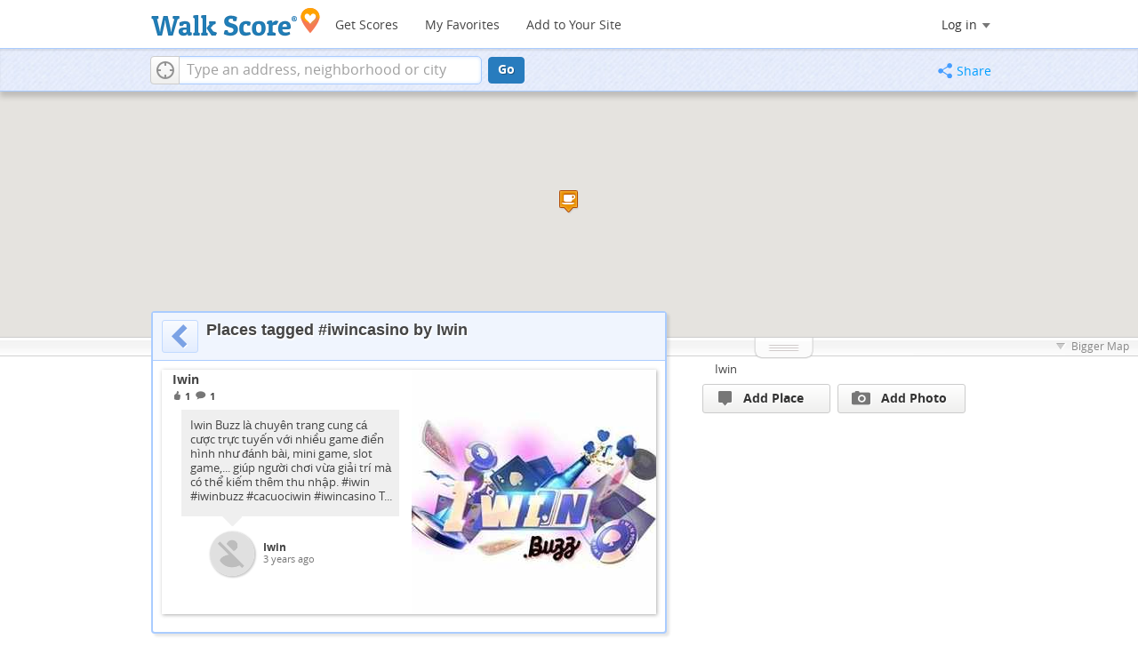

--- FILE ---
content_type: text/html; charset=utf-8
request_url: https://www.walkscore.com/people/172983522110/tag/iwincasino
body_size: 9529
content:
<!DOCTYPE html><html xmlns:og="http://ogp.me/ns#" xmlns:fb="http://www.facebook.com/2008/fbml">
  <head prefix="og: http://ogp.me/ns# fb: http://ogp.me/ns/fb# walk-score: http://ogp.me/ns/fb/walk-score#">
    <meta http-equiv="X-UA-Compatible" content="IE=edge,chrome=1">
    <meta name="viewport" content="width=710 user-scalable=yes" />
    <meta http-equiv="content-type" content="text/html; charset=UTF-8"/>
    <meta http-equiv="content-language" content="en">
    <meta name="msvalidate.01" content="4B461FBFB34199E256F083A963A8CE34" />

    
    
    
  <link rel="stylesheet" href="https://cdn2.walk.sc/2/css/_pages_bundle_vcymmcep.css" />
  <link rel="stylesheet" href="https://cdn2.walk.sc/2/css/galleriffic-5_vcymmcep.css" />
  <link rel="stylesheet" href="https://cdn2.walk.sc/2/css/old-place-page_vcymmcep.css" />


    

    <title>Places tagged #iwincasino by Iwin</title>
    <meta name="description" content="Places tagged #iwincasino by Iwin on Walk Score." />
    
    
    <script>
      window.ACTIVE_COMPONENT = "people page";
      window.isMobile = false;
      
    </script>
    

    <!--[if gte IE 9]>
      <style type="text/css">
        .gradient {
           filter: none;
        }
      </style>
    <![endif]-->
    <!--[if lt IE 9]>
      <style type="text/css">
        .visible-smalltablet, .visible-phone, .visible-smallphone, .go-to-sidebar {
           display: none !important;
        }
        .simple-place { display: block !important; }
        .img-shadow { float: none !important; }
        .magazine [class*="span"] .img-shadow img { width: 100%; }
        .magazine [class*="span"] .profile img { max-width: none; }
      </style>
    <![endif]-->
  
    
    
    
    
  <meta property="og:image" content="https://pp.walk.sc/s275/production/172137.jpg"/>
    
  <meta property="fb:app_id" content="133264856724753"/>
  <meta property="fb:admins" content="639335198,1009098,1356526099,506749889,733592108,100000351611452" />
  <meta property="og:type" content="profile" />
  <meta property="og:site_name" content="Walk Score"/>
  <meta property="og:title" content="Places tagged #iwincasino by Iwin" />
  <meta property="og:description" content="Places tagged #iwincasino by Iwin and other favorite places on Walk Score." />
  <meta property="og:image" content="https://pp.walk.sc/_/s/_i/images/fb-walkscore-180.jpg"/>
    <meta property="profile:username" content="Iwin">
  

    
<script src="https://ajax.googleapis.com/ajax/libs/jquery/1.9.1/jquery.min.js"></script>


  
  <script>
    window.trueWinWidth = function(){
      return Math.max($(window).outerWidth(true), window.outerWidth);
    }
  </script>
  
  
  <script>
  window.googletag = window.googletag || {};
  googletag.cmd = googletag.cmd || [];
  (function() {
    var gads = document.createElement('script');
    gads.async = true;
    gads.type = 'text/javascript';
    var useSSL = 'https:' == document.location.protocol;
    gads.src = (useSSL ? 'https:' : 'http:') +
    '//www.googletagservices.com/tag/js/gpt.js';
    var node = document.getElementsByTagName('script')[0];
    node.parentNode.insertBefore(gads, node);
  })();
  </script>
  
  </head>
  <body class="pypage pages widemap list-view" itemscope itemtype="http://schema.org/CollectionPage"><!-- FHBTER -->
<style type="text/css">
  .tile-promo { display: none; }
  #feat-apartments { display: none !important }
  #crime-grade { display: none !important }
  #ws-smartbanner-b, a.map-enticement-link, .app-link-sms { display: none !important; }
</style>
<script>
  (function() {
    localStorage.removeItem('sb-skip-count'); 

    setInterval(function() {
      document.body.classList.remove('iphone', 'android'); 
      if (document.body.style.position === "fixed") document.body.style.position = ""; 
    }, 100);
  })();
</script><!-- FHBTLE -->
<script src="//www.google-analytics.com/cx/api.js"></script><!-- FHBTER -->

<script src="//www.google-analytics.com/cx/api.js"></script><!-- FHBTLE -->
    <script></script>
    <div id="fb-root"></div>
    
    <div id="top">
      
      <div class="root-container">
      <div id='respo-header' class='hidden-phone'>
	<!-- FHBTER --><div id="branding">
  <a href="/" aria-label="Walk Score Logo"><img src="https://pp.walk.sc/_/s/_i/images/walk-score-2-sm.png" alt='Walk Score Logo' width="191" height="33"></a>
</div>
<div id="navigation">
  <a href="/cities-and-neighborhoods/" class="w-btn">Get Scores</a>
  <a href="/compare" rel="nofollow" class="w-btn">My Favorites</a>
  <a href="/professional" rel="nofollow" class="w-btn">Add to Your Site</a>
</div>
<style>
#branding {
  height: 33px;
}
#branding img {
  width: 191px;
  height: 33px;
}
#respo-header #navigation {
  left: 214px;
  top:  21px;
}
</style>
<!-- FHBTLE -->
        <div id="nav-links">
          <div id="btn-login" class="menu-button deactivated emherit">
  <span class="avatar"><img id="default-login-head" src="https://pp.walk.sc/_/s/_i/images/search/login-head.png" width="30" /><img alt='Login default user image' id="login-head" src="https://pp.walk.sc/_/s/_i/images/search/login-head.png" /></span><button id="login-name" class="label"><span class="name noselect">Log in</span> <span class="toggle" aria-label="Menu"></span></button>
  <div class="shim"></div>
  <div id="login-menu" class="menu">
    <div id="logged-in">
      <p><a id="my-faves-link" href="/compare" rel="nofollow"><strong>Favorites</strong></a></p>
      <p><a id="my-places-link"><strong>Profile</strong></a></p>
      <p><button id="ws-fb-logout" class="link">Log out</button></p>
    </div>
    <div id="logged-out">
      <p>Log in to save favorites.</p>
      <p><button id="ws-fb-login" class="fb-login" aria-label="Sign in with Facebook"></button>
      <p><button id="ws-oid-login" class="oid-login" aria-label="Sign in with Google"></button>
    </div>
  </div>
</div>


<script>
  if(window.localStorage && window.localStorage.apartments_state){
    $('#my-faves-link').click(function(e){
      trackEvent(ACTIVE_COMPONENT, "Favorites click", 'user menu');
    })
  }
</script>

        </div>
	
	<script>
	;(function(){
	  $('#navigation a').click(function(){
	    trackEvent("ACTIVE_COMPONENT", $(this).text()+" click", 'main nav');
	  })
	  var aurl = window.localStorage && window.localStorage.apartments_state;
	  if(aurl){
	    $('#top-nav-find-apartments').click(function(e){
	      e.preventDefault();
	      document.location = aurl.split('?')[0];
	      return false;
	    })
	  }
	})();
	</script>
	
      </div></div>
      <div id="address-bar">
  <div class="root-container">
    <div id="get-score-form">
  <div class="input-wrap ">
    
    <form id="get-walkscore-form" name="address-query" class="addrbar-query address oneline" onsubmit='document.location.href = "/score/" + encodeAddress($("#addrbar-street").val()); return false;'>
      <div class="field-sizer with-geo">
        <a role="button" href aria-label="Current Location" class="b-btn light geolocate" style="display: block;"><span class="icon"></span></a>
        <input type="text" value="" id="addrbar-street" name="street" class="ui-autocomplete-input street example-text" autocomplete="off" role="textbox" aria-autocomplete="list" aria-haspopup="true" placeholder="Type an address, neighborhood or city">
      </div>
      <a onclick="$('#get-walkscore-form').submit(); return false;" class="b-btn go-btn" id="gs-address-go" href="#">Go</a>
      <div class="geolocation-api small-bullet"><span class='icon bullet-target'></span>Locate me</div>
    </form>
  </div>
  
  <script>
  $(document).ready(function(){
      window.rentSalePathBase = '/apartments';
    
    //special unbind for inline onsubmit handler --rewire below with full autocomplete addr handler
    $('#get-walkscore-form').attr('onsubmit','');
    (new RentalsSearchBox({rentsale: ''-0}))
      
      .setInput($('#addrbar-street'))
  });
  </script>
  
</div>
    <div id="address-bar-links">        <button id="share-button" class="icons-share-button menu-button no-highlight">
          <span class="ico"></span><span class="label">Share</span>
          <div id="share-menu"></div>
        </button></div>
  </div>
  
<script>
  var addthis_config = {
    pubid:'ra-4ea87059456ece80',
    data_track_clickback:true,
    services_exclude:'print'
  };
  var addthis_share = {
    url_transforms: {
      shorten: {
        twitter: 'bitly',
        facebook: 'bitly',
        email: 'bitly',
        gmail: 'bitly',
        google_plusone: 'bitly',
        linkedin: 'bitly'
      }
    },
    shorteners: {
      bitly: {
        username: 'o_2nhuebb26n',
        apiKey: 'R_79c407ff65a419b05056d76fdd8ab58b'
      }
    }
  };
</script>

</div>

    </div>
    
    
<div>
  <div id="places-map-wrap">
    <div id="places-map"></div>
  </div>
  <div class="root-container">
    <div class="content-main overmap ">
      <div id="details-card" class="card">
        
<div id="list-card" class="place list clearfix" pagetitle="Places tagged #iwincasino by Iwin">
  <div class="header-wrap plain has-nav">
    <span class='b-btn light blue back-nav'><span class="icon"></span></span>
    <h1>Places tagged #iwincasino by Iwin</h1>
  </div>
  <div class="card-main">
   <div id="slideshow-wrap__list" class="slideshow-wrap no-select square no-thumbs single-pic">
  <div id="galleriffic-custom__list" class="overlay custom-layer"></div>
  <div id="galleriffic__list" class="slideshow-outer hide">
    
    <a class="prev-img" href="#" title="Previous Photo"></a>
    <a class="next-img" href="#" title="Next Photo"></a><div class="slideshow-container">
      
      <div class="action-overlay next-img"></div><div id="slideshow__list" class="slideshow"></div>
    </div>
    <div class="photo-index"></div>
    <div id="caption__list" class="caption-container"></div>
    <div class="navigation-container">
      <div id="thumbs__list">
        <a class="pageLink prev btn-back short" style="visibility: hidden;" href="#" title="Previous Page"></a>
        <ul class="thumbs noscript">
          
  
  

  
    
  

  
    
    
  

  
    
  
  <li>
    <a class="thumb" name="" href="https://pp.walk.sc/s275/production/172137.jpg" title="Photo of Iwin">
      <img src="https://pp.walk.sc/_/s/_i/images/fulltrans.png" alt="Photo of Iwin"/>
    </a>
    <span class="gem-place caption  lat-20.9957785 lng-105.8176489 eid-name_iwin_20_dot_9955_105_dot_8175">
      
      <span class="title"><span>Iwin</span></span>
      <span class="details">
        <span class="stat num-likes gem">
          <span class="icon gem-small gem-content"></span>
          <span class="icon problem-small problem-content"></span>
          <span class="votes">1</span>
        </span>
        <span class="stat num-comments">
          <span class="comment-dark icon"></span>
          <span class="votes">1</span>
        </span>
      </span>
      
      <span class="comment">
        
        <p>
          <span class="grow"><span class="comment-text">Iwin Buzz là chuyên trang cung cá cược trực tuyến với nhiều game điển hình như đánh bài, mini game, slot game,... giúp người chơi vừa giải trí mà có thể kiếm thêm thu nhập.
#iwin #iwinbuzz #cacuociwin #iwincasino
Thông tin liên hệ:
Website: http://Iwin.buzz
Phone: 0865373141
Email: iwinbuzz@gmail.com
Địa chỉ: 221 P.Khương Trung, Khương Trung, Thanh Xuân, Hà Nội, Việt Nam



</span></span>
        </p>
        <span class="arrow"></span>
        
        <span class="profile">
<a href="/people/172983522110"><img src="//lh3.googleusercontent.com/a-/AFdZucpoYlpucTwxSFLGQdIWmpxNRhbmBiHFyrsFwkzF=s96-c" width="50" height="50" /></a></span>
        <span class="user-info">
          
          
  
  <a href="/people/172983522110" class="user-name">Iwin</a>
          
          <span class="timesince">3 years ago</span>
          
        </span>
        
      </span><span class="actions gem-place representing-537453377">
          
          <a class="transp for-537453377 place vote-btn b-btn light">
  <span class="gem-content"><span class="icon gem"></span>Like</span>
  <span class="pressed-gem-content gem-content">Unlike</span>
  <span class="problem-content"><span class="icon problem"></span>It's a Problem</span>
</a>
          <a class="b-btn view-details light transp" href="#">Details</a>
      </span>
    </span>
  </li>

  

</ul>
        <a class="pageLink next btn-next short" style="visibility: hidden;" href="#" title="Next Page"></a>
      </div>
    </div>
  </div>
</div>
  </div>
</div>



<script>
<!--
$(document).ready(function(){
window.activeDetailsContent = null;
});
// -->
</script>
<div id="place-card" class="place gem-place representing-">
  <div class="header-wrap ">
    <span class='b-btn light blue back-nav'><span class="icon"></span></span>
    <h1 id="place-name" class="has-ico ellipses-clip">
      <span class="category-icon" style="background:  0 0 no-repeat"></span>
      <span class="text"></span>
    </h1>
    <h5 id="place-address" class="ellipses-clip"></h5>
  </div>
    <div class="card-main">
    
    <div id="place-actions" class="toolbar">
      <div class="vote">
        <a class=" place vote-btn b-btn light">
  <span class="gem-content"><span class="icon gem"></span>Like</span>
  <span class="pressed-gem-content gem-content">Unlike</span>
  <span class="problem-content"><span class="icon problem"></span>It's a Problem</span>
</a>
      </div>
      <div class="add-comment">
        <a href="" id="addc-" class="comment b-btn light"><span class="icon comment"></span>Comment or Photo</a>
      </div>
      <div class="edit-place">
        <a href="" class="edit-btn b-btn light"><span class="icon edit"></span>Edit Place</a>
      </div>
      <div class="stat num-likes gem">
        <span class="icon gem-small gem-content"></span>
        <span class="icon problem-small problem-content"></span>
        <span class="votes"></span>
      </div>
      <div class="stat num-comments"><span class="comment-dark icon"></span><span class="votes"></span></div></div>
    <div id="slideshow-wrap__place" class="slideshow-wrap no-select square no-pics">
  
  <div id="galleriffic-streetview__place" class="overlay streetview-layer"></div><div id="galleriffic-custom__place" class="overlay custom-layer"></div>
  <div id="galleriffic__place" class="slideshow-outer hide">
    
    <a class="prev-img" href="#" title="Previous Photo"></a>
    <a class="next-img" href="#" title="Next Photo"></a><div class="slideshow-container">
      
      <div class="action-overlay next-img"></div><div id="slideshow__place" class="slideshow"></div>
    </div>
    <div class="photo-index"></div>
    <div id="caption__place" class="caption-container"></div>
    <div class="navigation-container">
      <div id="thumbs__place">
        <a class="pageLink prev btn-back short" style="visibility: hidden;" href="#" title="Previous Page"></a>
        <ul class="thumbs noscript">
          
          <li id="streetview-thumb__place" >
            <a class="thumb" name="streetview" href="" title="Street view">
              <img src="/images/search/streetview-thumb-s45.gif" />
            </a>
            <div class="caption added-streetview"></div>
          </li></ul>
        <a class="pageLink next btn-next short" style="visibility: hidden;" href="#" title="Next Page"></a>
      </div>
    </div>
  </div>
</div>
    <div id="listing-details" class="clear-all">
      <div class="left-half">
        <div class="comment new-comment">
          <div class="profile">
            <img class="login-head" src="https://pp2.walk.sc/_/s/_i/images/search/login-head-50.png" width="50" height="50" />
          </div>
          <form name="curate-form" class="curate-form inline-comment-form">
            <div class="square-quote"><span class="arrow"></span>
              <textarea name="comments" class="user-comment" rows="3" ></textarea>
            </div>
            <input class="b-btn large curate-confirm" type="submit" value="Comment" />
          </form>
        </div></div>
    <script>
    $(document).ready(function(){
      $(".square-quote p").expander({
        slicePoint: 280,
        expandPrefix: "",
        expandText: 'Read More<span></span>',
        userCollapseText: 'Read Less<span></span>'
      });
    })
    </script>
      <div class="right-half mini-column">
        <div>
          

          
            
            <table class="transit-table">
              
            </table>
          
        </div>

        <div class="toolset clear-all">
          
          
          <p id="share_listing"><span class="icon share mono"></span><a href="#" class="share-button">Share</a></p>
          <p id="edit_place"><span class="icon flag mono"></span><a class="edit-btn">Edit place</a></p>
        </div>
      </div>
    </div>
    <div class="clear-all"></div>
  </div>
  
</div>
      </div>
      <div id="below-card">
        
<div class="place-list grid">

    
  
  
    
  

  
  

  
  
  
  
  

  <div class="place-list-item representing-537453377 gem-place">
    <div class="feat-thumb-wrap">
      <a class="scalar-link" href="/place-details/iwin-thanh-xuân">
        <img class="thumb"
          src="https://pp.walk.sc/s275/production/172137.jpg"
          alt="Photo of Iwin"
        />
      </a>
    </div>
    <h3 class="name"><a class="scalar-link" href="/place-details/iwin-thanh-xuân">Iwin</a></h3>
    
    <div class="grade-btm">
      <div class="address"><a class="scalar-link" href="/place-details/iwin-thanh-xuân">221 Phố Khương Trung</a></div>
    </div>

    <div class="profile">
      
<a href="/people/172983522110"><img src="//lh3.googleusercontent.com/a-/AFdZucpoYlpucTwxSFLGQdIWmpxNRhbmBiHFyrsFwkzF=s96-c" width="50" height="50" /></a>
    </div>
    <div class="comment">
      <div class="square-quote">
        <p>
          <span class="arrow"></span>
  
  <a href="/people/172983522110" class="user-name">Iwin</a>:
          <span class="comment-text">
            <a class="scalar-link" href="/place-details/iwin-thanh-xuân">Iwin Buzz là chuyên trang cung cá cược trực tuyến với nhiều game điển hình như đánh bài, mini game, slot game,... giúp người chơi vừa giải trí mà có thể kiếm thêm thu nhập.
#iwin #iwinbuzz #cacuociwin #iwincasino
Thông tin liên hệ:
Website: http://Iwin.buzz
Phone: 0865373141
Email: iwinbuzz@gmail.com
Địa chỉ: 221 P.Khương Trung, Khương Trung, Thanh Xuân, Hà Nội, Việt Nam



</a>
          </span>
          
        </p>
      </div>
    </div><div class="num-likes gem">
      <span class="icon gem-small"></span>
      <span class="place n-likes">1</span>
      <span class="votes"> gem vote<span class="place votes-plural"></span>
      </span>
    </div>
    <div class="actions">
      <a class="for-537453377 place vote-btn b-btn light">
  <span class="gem-content"><span class="icon gem"></span>Like</span>
  <span class="pressed-gem-content gem-content">Unlike</span>
  <span class="problem-content"><span class="icon problem"></span>It's a Problem</span>
</a>
      <a class="scalar-link b-btn light" href="/place-details/iwin-thanh-xuân">Details</a>
    </div>
  </div>
  

</div>
      </div>
    </div>
    <div id="sidebar-container">
    

<div class="back-nav">
  
    
    <a class="current list-link" href="/people/172983522110/tag/iwincasino">Places tagged #iwincasino by Iwin</a>
    
  
    
    <a class="previous list-link" href="/people/172983522110">Iwin</a>
    
  
</div>
<script>
  $('.back-nav a.list-link').click(function(){
    trackEvent(ACTIVE_COMPONENT, 'back nav click', 'text link');
  });
</script>


<div class="actions clearfix">
  <a class="b-btn light add-place" trackLabel="sidebar: add place button">
    <span class="place-pin icon"></span>Add Place
  </a>
  <a class="b-btn light add-place" trackLabel="sidebar: add photo button">
    <span class="photo icon"></span>Add Photo
  </a>
</div>





<!-- Places_BTF_Half_Page_300x600 -->
<div id='div-gpt-ad-1367973441532-0' style='width:300px; height:600px;'>
</div>
<br />
    </div>
  </div>
  <div class="root-container adwords-leader">
    <!-- Places_BTF_Leader_728x90 -->
    <div id='div-gpt-ad-1349223189658-0' style='width:728px; height:90px;'>
    </div>
  </div>
  <div id="app-init-socket">
  </div>

  <!--<![endif]-->
<!--[if lt IE 8]>
<div class="get-gcf alert" style="z-index:999;"><a href="http://www.google.com/chromeframe?redirect=true&user=true"><img src="//www.google.com/images/icons/illustrations/chrome_frame-128.png" alt="Google Chrome Frame logo"/></a> <div class="message"><h4>To use Walk Score Apartment Search with this browser you need the Google Chrome Frame plugin.</h4><a href="http://www.google.com/chromeframe?redirect=true&user=true" class="button">Get Google Chrome Frame </a><p>It's free and installs in seconds. <a href="http://www.google.com/chromeframe?redirect=true&user=true">Learn more</a>.</p></div></div>
<![endif]-->

      
<script type="text/javascript" src="https://cdn2.walk.sc/2/js/underscore-1.3.3_vcymmcep.js"></script>

      <script src="//cdnjs.cloudflare.com/ajax/libs/modernizr/2.6.2/modernizr.min.js"></script>
      <script src="https://cdn2.walk.sc/2/js/_base-bundle_vcymmcep.js"></script>
      <!-- this was redundant -- is included in simple-login-app.  Would be better here, but not a simple change -->
      <!-- -->

      
  <script type="text/javascript" src="https://cdn2.walk.sc/2/js/util_vcymmcep.js"></script>
  <script type="text/javascript" src="https://cdn2.walk.sc/2/js/util/places_vcymmcep.js"></script>
  <script type="text/javascript" src="https://cdn2.walk.sc/2/js/jquery.galleriffic_vcymmcep.js"></script>
  <script type="text/javascript" src="https://cdn2.walk.sc/2/js/place-site-components_vcymmcep.js"></script>
  <script type="text/javascript" src="https://cdn2.walk.sc/2/js/gmap-extensions_vcymmcep.js"></script>
  <script type="text/javascript" src="https://cdn2.walk.sc/2/js/jquery.expander_vcymmcep.js"></script>
  <script type="text/javascript" src="https://cdn2.walk.sc/2/js/jquery.tablesorter.min_vcymmcep.js"></script>
  <script type="text/javascript" src="//apicdn.walkscore.com/api/v1/traveltime_widget/js?wsid=ws_internal"></script>
  <!--[if gte IE 10]><!-->
  <script type="text/javascript" src="https://cdn2.walk.sc/2/js/jquery.history_vcymmcep.js"></script>
  <!--<![endif]-->
  <script>
    
    window._cacheStub = {"app_init": "\n\u003cscript\u003e\n\n  \n  window.ACTIVE_COMPONENT = \"people page\";\n\n;(function(){\n\n// Force boolean... don\u0027t accidentally maintain a reference!\nvar hadApp = !!window.placeDetailsApp;\n\nif (hadApp)\n  placeDetailsApp.destroy();\n\nwindow.app_init = function(){\n  window.placeDetailsApp = new PlaceDetailsApp(\n    _({\n      title            : \u0027\u0027,\n      lat              : \u002747.6145\u0027-0,\n      lng              : \u0027-122.322\u0027-0,\n      mapDiv           : $(\u0027#places-map\u0027)[0],\n      notTheFirst      : hadApp,\n      delegateZoom     : true,\n      qstring          : \u0027\u0027,\n      wsid             : \u0027ws_internal\u0027\n    }).extend(\n    _({\n      \n        places: [{\"address\": \"221 Ph\\u1ed1 Kh\\u01b0\\u01a1ng Trung\", \"canonical_address\": \"221 ph\\u1ed1 kh\\u01b0\\u01a1ng trung thanh xu\\u00e2n h\\u00e0 n\\u1ed9i vietnam\", \"canonical_name\": \"iwin-thanh-xu\\u00e2n\", \"category\": {\"amenity_profile_name\": \"Coffee\", \"date\": 1355963608, \"facebook_id\": null, \"icon\": \"01/coffee\", \"id\": 2, \"is_container\": null, \"is_display\": null, \"is_gems\": null, \"is_mapped\": null, \"is_other\": null, \"name\": \"Coffee Shops\", \"parent_id\": 93, \"redirect_to_id\": null, \"sentiment\": 1, \"sort_key\": 1024, \"urlname\": \"coffee-shops\"}, \"category_id\": 2, \"date_added\": 1660823114, \"external_id\": \"name_iwin_20.9955_105.8175\", \"featured_review\": {\"avatar\": \"https://lh3.googleusercontent.com/a-/AFdZucpoYlpucTwxSFLGQdIWmpxNRhbmBiHFyrsFwkzF=s96-c\", \"c_rating\": null, \"comment\": \"Iwin Buzz l\\u00e0 chuy\\u00ean trang cung c\\u00e1 c\\u01b0\\u1ee3c tr\\u1ef1c tuy\\u1ebfn v\\u1edbi nhi\\u1ec1u game \\u0111i\\u1ec3n h\\u00ecnh nh\\u01b0 \\u0111\\u00e1nh b\\u00e0i, mini game, slot game,... gi\\u00fap ng\\u01b0\\u1eddi ch\\u01a1i v\\u1eeba gi\\u1ea3i tr\\u00ed m\\u00e0 c\\u00f3 th\\u1ec3 ki\\u1ebfm th\\u00eam thu nh\\u1eadp.\\r\\n#iwin #iwinbuzz #cacuociwin #iwincasino\\r\\nTh\\u00f4ng tin li\\u00ean h\\u1ec7:\\r\\nWebsite: http://Iwin.buzz\\r\\nPhone: 0865373141\\r\\nEmail: iwinbuzz@gmail.com\\r\\n\\u0110\\u1ecba ch\\u1ec9: 221 P.Kh\\u01b0\\u01a1ng Trung, Kh\\u01b0\\u01a1ng Trung, Thanh Xu\\u00e2n, H\\u00e0 N\\u1ed9i, Vi\\u1ec7t Nam\\r\\n\\r\\n\\r\\n\\r\\n\", \"date\": 1660823116, \"fullsize_img_url\": \"https://pp3.walk.sc/full/production/172137.jpg\", \"has_photo\": true, \"id\": 172137, \"large_img_url\": \"https://pp.walk.sc/s275/production/172137.jpg\", \"n_likes\": 0, \"name\": \"Iwin\", \"p_rating\": null, \"rating\": 2, \"tag_tokens\": [\"#iwin\", \"#iwinbuzz\", \"#cacuociwin\", \"#iwincasino\"], \"tags\": [\"cacuociwin\", \"iwin\", \"iwinbuzz\", \"iwincasino\"], \"thumb_url\": \"https://pp.walk.sc/s200/production/172137.jpg\", \"user_did_add\": false, \"user_does_like\": false, \"user_id\": \"172983522110\", \"user_is_admin\": false}, \"icon\": \"01/coffee\", \"id\": 537453377, \"is_deletable\": false, \"is_gem\": true, \"lat\": 20.9957785, \"lng\": 105.8176489, \"n_likes\": 1, \"name\": \"Iwin\", \"phone\": \"\", \"place_page_path\": \"/place-details/iwin-thanh-xu\\u00e2n\", \"place_page_url\": \"https://www.walkscore.com/place-details/iwin-thanh-xu\\u00e2n\", \"rating\": 3, \"reviews\": {\"comments\": [{\"avatar\": \"https://lh3.googleusercontent.com/a-/AFdZucpoYlpucTwxSFLGQdIWmpxNRhbmBiHFyrsFwkzF=s96-c\", \"c_rating\": null, \"comment\": \"Iwin Buzz l\\u00e0 chuy\\u00ean trang cung c\\u00e1 c\\u01b0\\u1ee3c tr\\u1ef1c tuy\\u1ebfn v\\u1edbi nhi\\u1ec1u game \\u0111i\\u1ec3n h\\u00ecnh nh\\u01b0 \\u0111\\u00e1nh b\\u00e0i, mini game, slot game,... gi\\u00fap ng\\u01b0\\u1eddi ch\\u01a1i v\\u1eeba gi\\u1ea3i tr\\u00ed m\\u00e0 c\\u00f3 th\\u1ec3 ki\\u1ebfm th\\u00eam thu nh\\u1eadp.\\r\\n#iwin #iwinbuzz #cacuociwin #iwincasino\\r\\nTh\\u00f4ng tin li\\u00ean h\\u1ec7:\\r\\nWebsite: http://Iwin.buzz\\r\\nPhone: 0865373141\\r\\nEmail: iwinbuzz@gmail.com\\r\\n\\u0110\\u1ecba ch\\u1ec9: 221 P.Kh\\u01b0\\u01a1ng Trung, Kh\\u01b0\\u01a1ng Trung, Thanh Xu\\u00e2n, H\\u00e0 N\\u1ed9i, Vi\\u1ec7t Nam\\r\\n\\r\\n\\r\\n\\r\\n\", \"date\": 1660823116, \"fullsize_img_url\": \"https://pp3.walk.sc/full/production/172137.jpg\", \"has_photo\": true, \"id\": 172137, \"large_img_url\": \"https://pp.walk.sc/s275/production/172137.jpg\", \"n_likes\": 0, \"name\": \"Iwin\", \"p_rating\": null, \"rating\": 2, \"tag_tokens\": [\"#iwin\", \"#iwinbuzz\", \"#cacuociwin\", \"#iwincasino\"], \"tags\": [\"cacuociwin\", \"iwin\", \"iwinbuzz\", \"iwincasino\"], \"thumb_url\": \"https://pp.walk.sc/s200/production/172137.jpg\", \"user_did_add\": false, \"user_does_like\": false, \"user_id\": \"172983522110\", \"user_is_admin\": false}], \"n_likes\": 1, \"user_does_like\": false}, \"sentiment\": 1, \"tags\": [\"cacuociwin\", \"iwinbuzz\", \"iwin\", \"iwincasino\"], \"thumb_id\": 172137, \"thumb_url\": \"https://pp.walk.sc/s200/production/172137.jpg\", \"url\": \"http://iwin.buzz/\", \"user_did_add\": false}]\n      \n    }).extend({\"back_nav\": {\"current\": {\"link\": \"/people/172983522110/tag/iwincasino\", \"text\": \"Places tagged #iwincasino by Iwin\"}, \"previous\": {\"link\": \"/people/172983522110\", \"text\": \"Iwin\"}}, \"noFetch\": true, \"qstring\": \"\"})\n    )\n  );\n}\nif (hadApp)\n  app_init();\n})();\n\u003c/script\u003e"};
    $('#app-init-socket').html(_cacheStub.app_init)
    var rentals_from_server = false;
    $(document).ready(app_loader(app_init));
    initialize = google_ready; // Set up in app_loader, above.
  </script>
  <!--script type="text/javascript" src="//ecn.dev.virtualearth.net/mapcontrol/mapcontrol.ashx?v=7.0"></script-->
  
<script
  src="https://maps.googleapis.com/maps/api/js?callback=initialize&amp;libraries=geometry,places&amp;client=gme-redfin&amp;channel=walkscore-people-page"
></script>

 

      
      <script>
      $(window).load(function(){
        window._ws_win_loaded = true; //way to tell if win load has already fired
      });
      
  $(document).ready(function() {
    activateShareButton();
    $('body').addClass('loaded-at-' + findBootstrapEnvironment());
    if (isIpad()) $("body").addClass("touch");
  });
      </script>
      
      
      <script>
        googletag.cmd.push(function() {
        
  window._adSlot1 = googletag.defineSlot('/1357474/Places_BTF_Half_Page_300x600', [300, 600], 'div-gpt-ad-1367973441532-0').addService(googletag.pubads());
  window._adSlot2 = googletag.defineSlot('/1357474/Places_BTF_Leader_728x90', [728, 90], 'div-gpt-ad-1349223189658-0').addService(googletag.pubads());

        googletag.pubads().enableSingleRequest();
        googletag.enableServices();
        });
      </script>
      
    <div id="footer"><div id="city-footer">
    <!-- FHBTER --><div class="container-fluid margins-phone">
  <div class="root-container clearfix row-fluid">
    <div class='span6 clearfix'>
      <div class='clear-all'>
      <div class="section clear-all with-social">
	<h5><a href="/">Walk Score</a></h5>
	<div id="social-media-buttons" class="social-buttons">
	  <button aria-label="Twitter" onclick='trackNavigationNewWindow("http://twitter.com/walkscore", ACTIVE_COMPONENT, "follow us", "twitter")' class='s-btn friend-twitter'>
	  </button>
	  <button aria-label="Facebook" onclick='trackNavigationNewWindow("http://www.facebook.com/walkscore", ACTIVE_COMPONENT, "follow us", "facebook")' class='s-btn friend-facebook'>
	  </button>
	  <button aria-label="Email" onclick='trackNavigation("/how-it-works/#join-list", ACTIVE_COMPONENT, "follow us", "email list")' class='s-btn friend-email-list'>
	  </button><div onclick='trackNavigationNewWindow("http://plus.google.com/+walkscore/", ACTIVE_COMPONENT, "follow us", "google plus")' class='s-btn friend-google'>
	    </div></div>
	<ul>
	  <li><a href="/about.shtml">About</a></li>
	  <li><a href="/how-it-works/">How It Works</a></li>
	  <li><a href="/press/">Press</a></li>
	  <li><a href="/terms-of-use.shtml" rel="nofollow">Terms &amp; Privacy</a></li>
	  <li><div style="visibility:visible;"><a href="/contact" target="_blank" rel="nofollow">Feedback</a></div></li>
	</ul>
      </div>
      <div class="section wide">
	<h5><a href="/professional/">Professional</a></h5>
	<ul>
	  <li><a href="/professional/walk-score-widget.php">Walk Score Widget</a></li>
	  <li><a href="/professional/walk-score-apis.php">Walk Score APIs</a></li>
	  <li><a href="/professional/research.php">Data Services</a></li>
	  <li><a href="/professional/real-estate-professionals.php">Real Estate Professionals</a></li>
	  <li><a href="/professional/walkability-research.php">Walkability Research</a></li>
	  <li><a href="/professional/badges.php">Badges</a></li>
	</ul>
      </div>
    </div>
    <p class="accessibility-contact">If you are using a screen reader or having trouble reading this website, please call Walk Score customer service at (253) 256-1634.</p>
    <p class="credit"><br />&copy; 2026 Walk Score</p>
  </div> 
</div><!-- FHBTLE -->
<script>
  ACTIVE_COMPONENT = ACTIVE_COMPONENT || 'untracked page';

  (function(i,s,o,g,r,a,m){i['GoogleAnalyticsObject']=r;i[r]=i[r]||function(){
  (i[r].q=i[r].q||[]).push(arguments)},i[r].l=1*new Date();a=s.createElement(o),
  m=s.getElementsByTagName(o)[0];a.async=1;a.src=g;m.parentNode.insertBefore(a,m)
  })(window,document,'script','//www.google-analytics.com/analytics.js','ga');

  ga('create', 'UA-87185-2', 'walkscore.com');
  ga('require', 'displayfeatures');
  ga('set', 'contentGroup1', ACTIVE_COMPONENT);
  ga('send', 'pageview');

  ga(function(){
    if(window.AB_VARIANTS !== void 0 && window.cxApi !== void 0){
      for (i in AB_VARIANTS){
        if (AB_VARIANTS.hasOwnProperty(i)){
          cxApi.setChosenVariation(AB_VARIANTS[i], i);
          ga('send', 'event', ACTIVE_COMPONENT, 'start experiment', i, {'nonInteraction': 1});

        }
      }
    }
  });
</script>



<script>
  var _comscore = _comscore || [];
  _comscore.push({ c1: "2", c2: "15053602" });
  (function() {
    var s = document.createElement("script"), el = document.getElementsByTagName("script")[0]; s.async = true;
    s.src = (document.location.protocol == "https:" ? "https://sb" : "http://b") + ".scorecardresearch.com/beacon.js";
    el.parentNode.insertBefore(s, el);
  })();
</script>


<noscript>
  <img src="http://b.scorecardresearch.com/p?c1=2&c2=15053602&cv=2.0&cj=1" />
</noscript></div>
</div>
    
      
    
    
    
    
    <script async src="https://cdn2.walk.sc/2/js/profiling_vcymmcep.js"></script>
    
    
    
 </body>

</html>

--- FILE ---
content_type: text/html; charset=utf-8
request_url: https://www.google.com/recaptcha/api2/aframe
body_size: 249
content:
<!DOCTYPE HTML><html><head><meta http-equiv="content-type" content="text/html; charset=UTF-8"></head><body><script nonce="62un0Os9fd96Nkky_xNxSg">/** Anti-fraud and anti-abuse applications only. See google.com/recaptcha */ try{var clients={'sodar':'https://pagead2.googlesyndication.com/pagead/sodar?'};window.addEventListener("message",function(a){try{if(a.source===window.parent){var b=JSON.parse(a.data);var c=clients[b['id']];if(c){var d=document.createElement('img');d.src=c+b['params']+'&rc='+(localStorage.getItem("rc::a")?sessionStorage.getItem("rc::b"):"");window.document.body.appendChild(d);sessionStorage.setItem("rc::e",parseInt(sessionStorage.getItem("rc::e")||0)+1);localStorage.setItem("rc::h",'1769358107589');}}}catch(b){}});window.parent.postMessage("_grecaptcha_ready", "*");}catch(b){}</script></body></html>